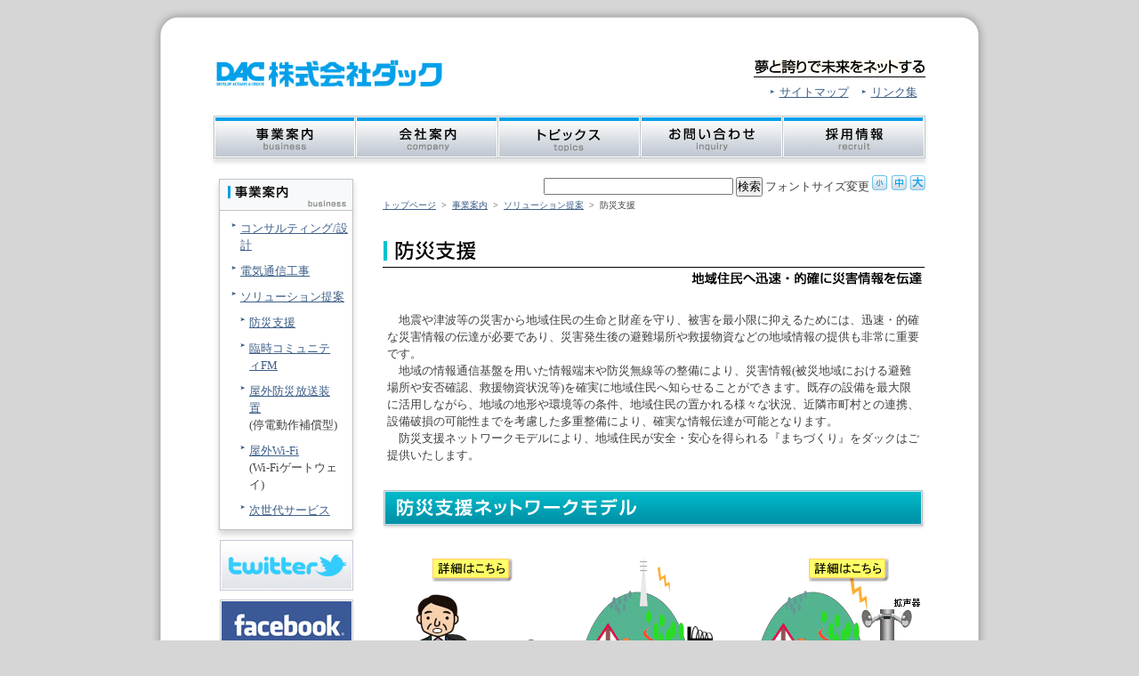

--- FILE ---
content_type: text/html
request_url: https://dacjp.com/bousai.html
body_size: 3839
content:
<!DOCTYPE html PUBLIC "-//W3C//DTD XHTML 1.0 Transitional//EN" "http://www.w3.org/TR/xhtml1/DTD/xhtml1-transitional.dtd">
<html xmlns="http://www.w3.org/1999/xhtml"><!-- InstanceBegin template="/Templates/frame.dwt" codeOutsideHTMLIsLocked="false" -->
<head>
<meta http-equiv="Content-Type" content="text/html; charset=shift_jis" />
<!-- InstanceBeginEditable name="doctitle" -->
<title>防災支援｜株式会社ダック</title>
<!-- InstanceEndEditable -->
<!-- InstanceBeginEditable name="head" -->
<!-- InstanceEndEditable -->
<link href="css/common.css" rel="stylesheet" type="text/css" media="all"/>
<link href="css/print.css" rel="stylesheet" type="text/css" media="print"/>
<script type="text/javascript" src="js/styleswitcher.js"></script>
<link rel="alternate stylesheet" type="text/css" href="css/big.css" title="big" />
<link rel="alternate stylesheet" type="text/css" href="css/medium.css" title="medium" />
<link rel="alternate stylesheet" type="text/css" href="css/small.css" title="small" />
<link href="css/hukushi.css" rel="stylesheet" type="text/css" />
<script>
      <!--
          function addstring() {
              document.forms[0].q.value = 'site:dacjp.com ' + document.forms[0].q.value;
              return true;
          }
      // -->
</script>
</head>
<body>
<div id="fb-root">
<script>(function(d, s, id) {
  var js, fjs = d.getElementsByTagName(s)[0];
  if (d.getElementById(id)) return;
  js = d.createElement(s); js.id = id;
  js.src = "//connect.facebook.net/ja_JP/all.js#xfbml=1";
  fjs.parentNode.insertBefore(js, fjs);
}(document, 'script', 'facebook-jssdk'));
</script>
</div>
<center>
  <div id="wrapper"> <img src="images/header_bg.jpg" width="960" height="50" />
    <div id="header">
      <div class="left_box">
        <h1><a href="index2.html"><img src="images/title01.gif" alt="株式会社ダック" width="261" height="31" /></a></h1>
      </div>
      <div class="right_box"><img src="images/title03.gif" alt="夢と誇りで未来をネットする" class="margin08" /><br />
        <img src="images/hukushi_list01.gif" alt="" width="6" height="5" class="margin02" /><a href="sitemap.html">サイトマップ</a>&nbsp;&nbsp;<img src="images/hukushi_list01.gif" alt="" width="6" height="5" class="margin02" /><a href="linklist.html" target="_self">リンク集</a></div>
      <div class="clear"></div>
    </div><!-- #BeginLibraryItem "/Library/link.lbi" --><div id="globallink">
<ul>
<li id="link01"><a href="work/index.html" target="_self">事業案内</a></li>
<li id="link02"><a href="co_goaisatsu.html" target="_self">会社案内</a></li>
<li id="link03"><a href="topics.html" target="_self">トピックス</a></li>
<li id="link04"><a href="postmail.html" target="_self">お問い合わせ</a></li>
<li id="link05"><a href="recruit.html" target="_self">採用情報</a></li>
</ul>
  </div><!-- #EndLibraryItem --><div class="clear"></div>
  <a name="top" id="top"></a>
<div id="section02"><!-- InstanceBeginEditable name="sidenavi" --><!-- #BeginLibraryItem "/Library/sidemenu_hukushi.lbi" -->
<div style="float: left; width:163px;">
<div id="sidemenu"><img src="images/sidemenu_business.gif" alt="事業紹介" width="163" height="40" />
    <ul>
      <li><a href="../business01.html">コンサルティング/設計</a></li>
      <li> <a href="../business02.html">電気通信工事</a></li>
      <li><a href="../business05.html">ソリューション提案</a>
          <ul>
            <li> <a href="../bousai.html">防災支援</a></li>
            <li><a href="../fm.html">臨時コミュニティFM</a></li>
            <li><a href="../SPS.html">屋外防災放送装置</a><br>
              (停電動作補償型)</li>
            <li><a href="../wifi.html">屋外Wi-Fi</a><br>
            (Wi-Fiゲートウェイ)</li>
            <li> <a href="../jisedai.html">次世代サービス</a></li>
          </ul>
      </li>
    </ul>
  <img src="images/sidemenu_footer.gif" width="163" height="14" /></div>
<p class="margin03" style="text-align:center;"><a href="https://mobile.twitter.com/daccable" target="_blank"><img src="images/banner_twitter_s.jpg" alt="twitter" width="150" height="57" /></a></p>
  <p class="margin03" style="text-align:center;"><a href="https://www.facebook.com/daccable" target="_blank"><img src="images/banner_facebook_s.jpg" alt="facebook" width="150" height="57" /></a></p>
    <p class="margin03" style="text-align:center;"><a href="https://www.youtube.com/user/daccablechannel?feature=watch" target="_blank"><img src="images/banner_youtube_s.jpg" alt="YouTube'DAC CHANNEL'" width="150" height="57" /></a></p>
    </div><!-- #EndLibraryItem --><!-- InstanceEndEditable -->
      <div id="section03">
        <div class="text_right">
          <form onSubmit="addstring()" action="https://www.google.com/search">
            <input type="hidden" name="hl" value="ja" />
            <input type="hidden" name="ie" value="Shift_JIS">
            <input type="hidden" name="oe" value="Shift_JIS">
            <input type="text" name="q" size="25" maxlength="256" value="" />
            <input type="submit" name="btnG" value="検索" />
            フォントサイズ変更<a href="javascript:void(0)" onclick="setActiveStyleSheet('small'); return false;"><img src="images/font-small.gif" alt="フォント　小" class="margin01" /></a><a href="javascript:void(0)" onclick="setActiveStyleSheet('medium'); return false;"><img src="images/font-midium.gif" alt="フォント　中" class="margin01" /></a><a href="javascript:void(0)" onclick="setActiveStyleSheet('big'); return false;"><img src="images/font-big.gif" alt="フォント　大" class="margin01" /></a>
          </form>
        </div>

        <!-- InstanceBeginEditable name="content" -->
	<div id="navi"><a href="index2.html">トップページ</a>&nbsp;&nbsp;&gt;&nbsp;&nbsp;<a href="https://www.dacjp.com/work/index.html">事業案内</a>&nbsp;&nbsp;&gt;&nbsp;&nbsp;<a href="business05.html">ソリューション提案</a>&nbsp;&nbsp;&gt;&nbsp;&nbsp;防災支援</div>

	<h2><img src="images/bousai_title.gif" alt="防災支援" width="610" height="50" /></h2>
<p>　地震や津波等の災害から地域住民の生命と財産を守り、被害を最小限に抑えるためには、迅速・的確な災害情報の伝達が必要であり、災害発生後の避難場所や救援物資などの地域情報の提供も非常に重要です。<br />
  &#13;　地域の情報通信基盤を用いた情報端末や防災無線等の整備により、災害情報(被災地域における避難場所や安否確認、救援物資状況等)を確実に地域住民へ知らせることができます。既存の設備を最大限に活用しながら、地域の地形や環境等の条件、地域住民の置かれる様々な状況、近隣市町村との連携、設備破損の可能性までを考慮した多重整備により、確実な情報伝達が可能となります。<br />
	  　防災支援ネットワークモデルにより、地域住民が安全・安心を得られる『まちづくり』をダックはご提供いたします。 &#13;
	  </p>
	<h3><img src="images/bousai03.gif" alt="防災支援ネットワークモデル" width="610" height="45" /></h3>
	<img src="images/bousai04.gif" alt="" width="610" height="915" border="0" usemap="#Map" />
<map name="Map" id="Map"><area shape="rect" coords="3,3,195,304" href="fm.html" />
<area shape="rect" coords="416,2,608,347" href="SPS.html" />
</map>
      <dl style="margin-top:30px;">
<table width="600" border="0">
          <tr>
            <td width="311"><a href="PDF/seibi-houshiki.pdf" target="_blank"><img src="images/seibi.png" alt="整備方式" width="295" border="0" /></a></td>
            <td width="279"><a href="PDF/idou-bousaimusen.pdf" target="_blank"><img src="images/idou.png" alt="移動防災無線" width="295" border="0" /></a></td>
          </tr>
          <tr>
            <td colspan="2"><dt>
              <div align="left"><strong><br />
                ■防災行政無線</strong></div>
            </dt>
                  <div align="left">　　自治体が防災行政のために設置・運用する無線放送で、地域各所に設置した屋外放送装置、または住民世帯に設置した 個別受信機を用いて防災情報を伝達します。無線従事者が必要です。 <br />
                  </div>
              <dt>
                <div align="left"><strong>■告知放送システム</strong></div>
              </dt>
                <div align="left">　　地域の住民世帯へ告知放送端末を設置し、FM放送や地域情報通信網を用いて防災情報を伝達します。 IP告知放送端末は福祉、日常の生活に利用可能な機能が豊富です。（域内IP電話、応答確認機能、通知機能等） <br />
                  <br />
                </div>
</td>
          　          </tr>
          <tr>
            <td colspan="2"><div class="box_orange">
              <div align="left"><strong style="color:#F30;">伝送経路の冗長化(多重整備)について</strong><br />
                　　防災行政無線と告知放送端末を連動させたデュアル防災放送システムをはじめ、WiMAX、簡易無線、無線LANなど、地域の環境 に合わせた伝送方式を組み合わせることで断線や停電に対応した伝送経路の多重整備をダックはご提案いたします。 </div>
            </div></td>
          </tr>
      </table><br /><br />
	<table width="610" border="0">
	<tr>
        <td width="450" align="right"><a href="https://twitter.com/share" class="twitter-share-button" data-lang="es" data-count="none">つぶやく</a>
	<script>!function(d,s,id){var js,fjs=d.getElementsByTagName(s)[0];if(!d.getElementById(id)){js=d.createElement(s);js.id=id;js.src="//platform.twitter.com/widgets.js";fjs.parentNode.insertBefore(js,fjs);}}(document,"script","twitter-wjs");</script>
	<a href="https://twitter.com/daccable" class="twitter-follow-button" data-show-count="false" data-lang="ja">@daccableをフォロー</a>
        <script>!function(d,s,id){var js,fjs=d.getElementsByTagName(s)[0];if(!d.getElementById(id)){js=d.createElement(s);js.id=id;js.src="//platform.twitter.com/widgets.js";fjs.parentNode.insertBefore(js,fjs);}}(document,"script","twitter-wjs");</script></td>
	<td width="150"><div class="fb-like" align="right" data-href="https://www.facebook.com/daccable" data-send="true" data-layout="button_count" data-width="150" data-show-faces="false"></div></td>
	</tr>
	</table>

    <!-- InstanceEndEditable -->
        <div class="margin03">&nbsp;</div>
        <div class="margin03">&nbsp;</div>
        <div class="text_right"><a href="#top">▲ページトップへ戻る</a></div>
        <div class="margin03">&nbsp;</div>
        <div class="margin03">&nbsp;</div>
      </div>
      <div class="clear"></div>
    </div>
    <div id="footer" align="center"><!-- #BeginLibraryItem "/Library/footerlink.lbi" -->| <a href="goriyou.html">サイトのご利用にあたって</a> | <a href="security.html">セキュリティ基本方針</a> | <a href="privacy_green.html">グリーンポリシー</a> | <a href="privacy01.html">個人情報保護方針</a> | <a href="postmail.html">お問合せ </a> |<!-- #EndLibraryItem --><br />
      &copy; 2001 DAC Corporation.</div>
  </div>
  </div>
  <img src="images/footer_bg.jpg" width="960" height="48" />
</center>
</body>
<!-- InstanceEnd --></html>


--- FILE ---
content_type: text/css
request_url: https://dacjp.com/css/common.css
body_size: 944
content:
@charset "shift_jis";

*{
	margin:0;
	padding:0;
	}
	
html{overflow-y: scroll;}
body{
	background-color: #D6D6D6;
	font-size: small;
	-webkit-text-size-adjust: 100%;
}

pre,code,kbd,samp,tt {
 font-family: monospace;
 *font-size: 108%; /* Win IE */
 line-height: 100%;
}
body,html {
	color: #404040;
	margin-left: auto;
	margin-top: 0px;
	margin-right: auto;
	margin-bottom: 0px;
	text-align:center;
	line-height: 150%;
}
img {
	border-top-style: none;
	border-right-style: none;
	border-bottom-style: none;
	border-left-style: none;
}

a:link {
	color: #3d5e87;
}
a:visited {
	color: #3d5e87;
}
a:hover {
	color: #3d5e87;
}
a:active {
	color: #3d5e87;
}
.clear {
	margin:0 0 0 0;
	border:none;
	padding:0;
	height:0;
	width:auto;
	visibility:hidden;
	clear:both;
	display: block;
}#header {
	width: 800px;
	margin-top: 17px;
	margin-right: auto;
	margin-left: auto;
}
.right_box {
	float: right;
}
.left_box {
	float: left;
}




/*ロールオーバー*/
#globallink{
	margin-top: 17px;
	margin-bottom: 5px;
	margin-right: auto;
	margin-left: auto;
	width: 808px;
}
#globallink ul li{
	float: left;
	height: 57px;
	background-repeat: no-repeat;
	text-indent: -9999px;
	list-style-type: none;
}
#globallink ul li a{
	display: block;
	height: 57px;
}

#globallink ul li#link01 a{
	width:164px;
	background-image: url(../images/link01.gif);
}
#globallink ul li#link01{
	width:164px;
	background-image: url(../images/link01_over.gif);
}

#globallink ul li#link02 a{width:160px;background-image: url(../images/link02.gif);}
#globallink ul li#link02{width:160px;background-image: url(../images/link02_over.gif);}

#globallink ul li#link03 a{width:160px;background-image: url(../images/link03.gif);}
#globallink ul li#link03{width:160px;background-image: url(../images/link03_over.gif);}

#globallink ul li#link04 a{width:160px;background-image: url(../images/link04.gif);}
#globallink ul li#link04{width:160px;background-image: url(../images/link04_over.gif);}

#globallink ul li#link05 a{width:164px;background-image: url(../images/link05.gif);}
#globallink ul li#link05{width:164px;background-image: url(../images/link05_over.gif);}



#globallink ul li#link01 a:hover,
#globallink ul li#link02 a:hover,
#globallink ul li#link03 a:hover,
#globallink ul li#link04 a:hover,
#globallink ul li#link05 a:hover{background:none;}
#fontsize01 {
	text-align: right;
	width: 800px;
	margin-bottom: 30px;
	color: #999999;
}
#fontsize02 {
	text-align: right;
	color: #999999;
	margin-top: 5px;
}
.margin01 {
	margin-top: 0px;
	margin-bottom: 0px;
	margin-left: 3px;
}
.margin02 {
	margin-right: 5px;
	margin-bottom: 2px;
	margin-left: 8px;
}
.margin03 {
	margin-top: 10px;
}
.margin04 {
	margin-top: 5px;
}
.margin05 {
	margin-right: 1px;
}
.margin06 {
	padding: 10px;
}
.margin07 {
	margin: 0px;
	padding: 0px;
}
.margin08 {
	margin-bottom: 7px;
}
.margin09 {
	margin-bottom: 15px;
	margin-left: 15px;
	font-weight: normal;
}
.margin10 {
	margin-top: 20px;
	margin-left: 20px;
}









#section01 {
	width: 800px;
	margin-top: 30px;
	text-align: left;
}
.text_right {
	text-align: right;
}
#footer {
	font-size: 80%;
	color: #666;
	padding-top: 30px;
	padding-bottom: 30px;
}
#footer02 {
	height: 100px;
	color: #666666;
	padding-top: 30px;
	font-size: x-small;
	text-align: center;
}
#sidemenu {
	background-color: #FFFFFF;
	background-image: url(../images/sidemenu_bg.gif);
	background-repeat: repeat-y;
	margin: 0px;
	padding: 0px;
	width: 163px;
	float: left;
}
#section02 #sidemenu li,
.list03 li {
	background-image: url(../images/hukushi_list01.gif);
	background-repeat: no-repeat;
	background-position: left 4px;
	margin-top: 10px;
	margin-right: 10px;
	margin-bottom: 10px;
	margin-left: 20px;
	list-style-type: none;
	padding-left: 10px;
}
#section02 #sidemenu li ul li{
margin-left:0;

}
#section02 {
	text-align: left;
	width: 800px;
	margin-top: 10px;
	margin-right: auto;
	margin-left: auto;
}
#section03 {
	float: left;
	width: 610px;
	margin-left: 27px;
}
#section04 {
	margin-top: 20px;
	margin-right: 20px;
	margin-left: 20px;
}
#section05 {
	text-align: right;
	width: 400px;
	margin-top: 10px;
	margin-right: auto;
	margin-left: auto;
}
#navi {
	margin-bottom: 10px;
	font-size: x-small;
}
#wrapper {
	background-color: #FFF;
	background-image: url(../images/mid_bg.jpg);
	background-repeat: repeat-y;
	width: 960px;
	margin-top: 0px;
	margin-right: auto;
	margin-bottom: 0px;
	margin-left: auto;
	padding: 0px;
}


--- FILE ---
content_type: text/css
request_url: https://dacjp.com/css/hukushi.css
body_size: 366
content:
@charset "shift_jis";
#section_hukushi02 {
	background-image: url(../images/hukushi03.gif);
	background-repeat: repeat-y;
	width: 347px;
	float: left;
	margin: 0px;
	padding: 0px;
}
#section_hukushi03 {
	float: right;
	width: 433px;
	margin-left: 20px;
}
.section_hukushi02-1 {
	float: left;
	width: 135px;
	margin-top: 20px;
	margin-left: 15px;
	text-align: left;
	font-size: 90%;
	line-height: 25px;
}
.border_hukushi01 {
	border-bottom-width: 1px;
	border-bottom-style: dotted;
	border-bottom-color: #d2d2d2;
}
table,td {
	padding: 5px;
}
h2 {
	margin-top: 30px;
	margin-bottom: 30px;
}
h3 {
	margin-top: 30px;
	margin-bottom: 30px;
}
p {
	margin: 5px;
}

#section02 #section03 .green {
	background-image: url(../images/hukushi_list02.gif);
	background-repeat: no-repeat;
	background-position: left 4px;
	margin-top: 10px;
	margin-right: 10px;
	margin-bottom: 10px;
	margin-left: 20px;
	list-style-type: none;
	padding-left: 15px;
}.img01 {
	vertical-align: middle;
	margin: 0px;
	padding: 0px;
}
#section02 #section03 .green dd {
	margin-top: 10px;
	margin-bottom: 20px;
}
.jouhou_box01 {
	float: left;
	width: 210px;
	padding-left: 15px;
}
hr {
	color: #bec1c6;
	margin-top: 40px;
	margin-bottom: 40px;
	height: 1px;
}
a.red:link { color : red; }

a.red:visited {
	color: red;
}
a.red:hover {
	color: red;
}
a.red:active {
	color: red;
}
a.green:link {
	color : #7BC200;
}
a.green:visited {
	color: #7BC200;
}
a.green:hover {
	color: #7BC200;
}
a.green:active {
	color: #7BC200;
}
a.orange:link {
	color : #FF981C;
}
a.orange:visited {
	color: #FF981C;
}
a.orange:hover {
	color: #FF981C;
}
a.orange:active {
	color: #FF981C;
}.box_orange {
	background-color: #FFF;
	padding: 15px;
	border: 1px solid #F30;
	margin-top: 30px;
}


--- FILE ---
content_type: text/css
request_url: https://dacjp.com/css/print.css
body_size: 830
content:
@charset "shift_jis";

*{
	margin:0;
	padding:0;
	}
	
html{overflow-y: scroll;}
body{
	background-color: #FFFFFF;
	background-image: url(../images/footer.gif);
	background-repeat: no-repeat;
	background-position: center bottom;
	font-size: small;
}

pre,code,kbd,samp,tt {
 font-family: monospace;
 *font-size: 108%; /* Win IE */
 line-height: 100%;
}
body,html {
	color: #404040;
	margin-left: auto;
	margin-top: 0px;
	margin-right: auto;
	margin-bottom: 0px;
	text-align:center;
	line-height: 150%;
}
img {
	border-top-style: none;
	border-right-style: none;
	border-bottom-style: none;
	border-left-style: none;
}

a:link {
	color: #3d5e87;
}
a:visited {
	color: #3d5e87;
}
a:hover {
	color: #3d5e87;
}
a:active {
	color: #3d5e87;
}
.clear {
	margin:0 0 0 0;
	border:none;
	padding:0;
	height:0;
	width:auto;
	visibility:hidden;
	clear:both;
	display: block;
}
/*印刷用*/
#header {
display:none;
	width: 800px;
	margin-top: 17px;
}
.right_box {
	float: right;
}
.left_box {
	float: left;
}




/*ロールオーバー*/

/*印刷用*/
#globallink{
display:none;
	margin-top: 17px;
	margin-bottom: 5px;
	margin-right: auto;
	margin-left: auto;
	width: 808px;
}
#globallink ul li{
	float: left;
	height: 57px;
	background-repeat: no-repeat;
	text-indent: -9999px;
	list-style-type: none;
}
#globallink ul li a{
	display: block;
	height: 57px;
}

#globallink ul li#link01 a{
	width:118px;
	background-image: url(../images/link01.gif);
}
#globallink ul li#link01{
	width:118px;
	background-image: url(../images/link01_over.gif);
}

#globallink ul li#link02 a{width:114px;background-image: url(../images/link02.gif);}
#globallink ul li#link02{width:114px;background-image: url(../images/link02_over.gif);}

#globallink ul li#link03 a{width:114px;background-image: url(../images/link03.gif);}
#globallink ul li#link03{width:114px;background-image: url(../images/link03_over.gif);}

#globallink ul li#link04 a{width:114px;background-image: url(../images/link04.gif);}
#globallink ul li#link04{width:114px;background-image: url(../images/link04_over.gif);}

#globallink ul li#link05 a{width:114px;background-image: url(../images/link05.gif);}
#globallink ul li#link05{width:114px;background-image: url(../images/link05_over.gif);}

#globallink ul li#link06 a{width:114px;background-image: url(../images/link06.gif);}
#globallink ul li#link06{width:114px;background-image: url(../images/link06_over.gif);}

#globallink ul li#link07 a{width:120px;background-image: url(../images/link07.gif);}
#globallink ul li#link07{width:120px;background-image: url(../images/link07_over.gif);}



#globallink ul li#link01 a:hover,
#globallink ul li#link02 a:hover,
#globallink ul li#link03 a:hover,
#globallink ul li#link04 a:hover,
#globallink ul li#link05 a:hover,
#globallink ul li#link06 a:hover,
#globallink ul li#link07 a:hover{background:none;}
#fontsize01 {
	text-align: right;
	width: 800px;
	margin-bottom: 30px;
	color: #999999;
}
#fontsize02 {
	text-align: right;
	color: #999999;
}
.margin01 {
	margin-top: 0px;
	margin-bottom: 0px;
	margin-left: 3px;
}
.margin02 {
	margin-right: 5px;
	margin-bottom: 2px;
	margin-left: 8px;
}
.margin03 {
	margin-top: 10px;
}
.margin04 {
	margin-top: 5px;
}
.margin05 {
	margin-right: 1px;
}
.margin06 {
	padding: 10px;
}
.margin07 {
	margin: 0px;
	padding: 0px;
}

#section01 {
	width: 800px;
	margin-top: 30px;
	text-align: left;
}
.text_right {
	text-align: right;
}
/*印刷用*/
#footer {
	text-align: center;
	font-size: small;
	color: #000000;
	width: 630px;
}
/*印刷用*/
#sidemenu {
display:none;
	background-color: #FFFFFF;
	background-image: url(../images/sidemenu_bg.gif);
	background-repeat: repeat-y;
	margin: 0px;
	padding: 0px;
	width: 163px;
	float: left;
}
#section02 #sidemenu li {
	background-image: url(../images/hukushi_list01.gif);
	background-repeat: no-repeat;
	background-position: left 4px;
	margin-top: 10px;
	margin-right: 10px;
	margin-bottom: 10px;
	margin-left: 20px;
	list-style-type: none;
	padding-left: 10px;
}
#section02 {
	text-align: left;
	width: 630px;
}
#section03 {
	float: left;
	width: 610px;
	margin-left: 27px;
}
#navi {
	margin-bottom: 10px;
	font-size: x-small;
}
/*印刷用*/
#fontsize02 {
display:none;}

--- FILE ---
content_type: text/css
request_url: https://dacjp.com/css/big.css
body_size: -125
content:
@charset "shift_jis";
body {
	font-size: 120%;
}


--- FILE ---
content_type: text/css
request_url: https://dacjp.com/css/medium.css
body_size: -125
content:
@charset "shift_jis";
body {
	font-size: 100%;
}


--- FILE ---
content_type: text/css
request_url: https://dacjp.com/css/small.css
body_size: -126
content:
@charset "shift_jis";
body {
	font-size: 80%;
}
